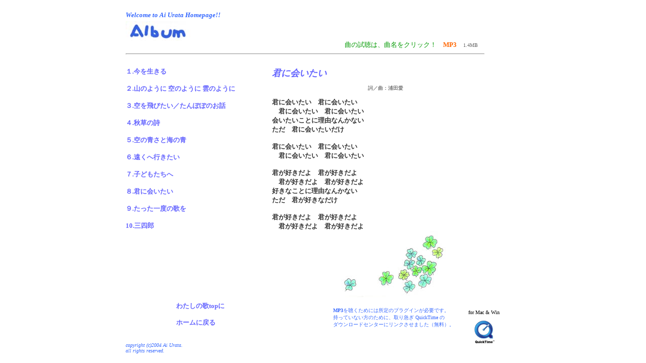

--- FILE ---
content_type: text/html
request_url: http://twoone.net/ai/album-8.html
body_size: 9503
content:
<html><head><title>8.君に会いたい</title><meta http-equiv="Content-Type" content="text/html; charset=Shift_JIS"><link rel="stylesheet" href="../link_style" type="text/css"><style type="text/css"><!--.link2 {  font-family: "ＭＳ Ｐゴシック", "Osaka"; font-size: 9px; font-style: normal; line-height: normal; font-weight: bold; color: #FF0000}--></style></head><body bgcolor="#FFFFFF" text="#000000"><center>  <table width="783" border="0" cellpadding="0" cellspacing="0">    <tr>       <td width="290" height="14"></td>      <td width="121"></td>      <td width="139"></td>      <td width="129"></td>      <td width="32"></td>      <td width="32"></td>      <td width="40"></td>    </tr>    <tr>       <td colspan="5" height="20" valign="top" nowrap>         <p align="left"><font face="ＭＳ Ｐゴシック, Osaka" size="2" color="#FF6633"><font color="#0033CC"><i><b><font color="#3366FF">Welcome           to Ai Urata Homepage!!</font></b></i></font></font></p>      </td>      <td></td>      <td></td>    </tr>    <tr>       <td valign="top" rowspan="2"><img src="ai-titole/album.jpg" width="198" height="39"><br>      </td>      <td height="38"></td>      <td></td>      <td></td>      <td></td>      <td></td>      <td></td>    </tr>    <tr>       <td height="17" colspan="4" valign="top">         <div align="right"><font face="ＭＳ Ｐゴシック, Osaka" color="#009900" size="2"><font face="ＭＳ Ｐゴシック, Osaka" color="#009900" size="2"><font face="ＭＳ Ｐゴシック, Osaka" color="#009900" size="2"><font face="ＭＳ Ｐゴシック, Osaka" color="#009900" size="2">曲の試聴は、曲名をクリック！<font face="ＭＳ Ｐゴシック, Osaka" color="#009900" size="2">　<font face="ＭＳ Ｐゴシック, Osaka" color="#009900" size="2"><font face="ＭＳ Ｐゴシック, Osaka" color="#009900" size="2"><font color="#FF6600"><b>MP3</b></font></font></font>　<font size="1" color="#666666">1.4MB</font><b><font color="#FF6600">　</font></b></font></font></font></font></font></div>      </td>      <td></td>      <td></td>    </tr>    <tr>       <td height="18" colspan="5" valign="top">         <hr>      </td>      <td></td>      <td></td>    </tr>    <tr>       <td height="17"></td>      <td></td>      <td></td>      <td></td>      <td></td>      <td></td>      <td></td>    </tr>    <tr>       <td valign="top" rowspan="4" nowrap>         <p><font face="ＭＳ Ｐゴシック, Osaka" size="2" color="#339966"><b> <font color="#3366FF"><a href="album-1.html">１.今を生きる</a><br>          <br>          <a href="album-2.html">２.山のように 空のように 雲のように</a><br>          <br>          <a href="album-3.html">３.空を飛びたい／たんぽぽのお話</a><br>          <br>          <a href="album-4.html">４.秋草の詩</a><br>          <br>          <a href="album-5.html">５.空の青さと海の青</a><br>          <br>          <a href="album-6.html">６.遠くへ行きたい</a><br>          <br>          <a href="album-7.html">７.子どもたちへ</a><br>          <br>          <a href="album-8.html">８.君</a></font><font face="ＭＳ Ｐゴシック, Osaka" size="2" color="#339966"><b><font face="ＭＳ Ｐゴシック, Osaka" size="2" color="#339966"><b><font color="#3366FF"><a href="album-8.html">に会いたい</a></font></b></font></b></font><font color="#3366FF"><br>          <br>          <a href="album-9.html">９.たった一度の歌を</a><br>          <br>          <a href="album-10.html">10.三四郎</a></font></b></font></p>      </td>      <td colspan="6" valign="top" height="35" nowrap><font face="ＭＳ Ｐゴシック, Osaka" size="2" color="#339966"><b><font color="#3366FF" size="4"><i><font color="#339933"><a href="mp3/08.mp3" target="_blank">君に会いたい</a></font></i></font><font color="#3366FF" size="3"><i><br>        </i></font></b></font></td>    </tr>    <tr>       <td colspan="2" valign="top" height="26" nowrap>         <div align="right">           <p><font face="ＭＳ Ｐゴシック, Osaka" size="1" color="#333333">詞／曲：浦田愛</font></p>        </div>      </td>      <td></td>      <td></td>      <td></td>      <td></td>    </tr>    <tr>       <td colspan="6" valign="top" nowrap height="241">         <p><font face="ＭＳ Ｐゴシック, Osaka" size="2" color="#333333"><b>君に会いたい　君に会いたい<br>          　君に会いたい　君に会いたい<br>          会いたいことに理由なんかない<br>          ただ　君に会いたいだけ<br>          </b></font></p>        <p><font face="ＭＳ Ｐゴシック, Osaka" size="2" color="#333333"><b>君に会いたい　君に会いたい<br>          　君に会いたい　君に会いたい<br>          </b></font></p>        <p><font face="ＭＳ Ｐゴシック, Osaka" size="2" color="#333333"><b>君が好きだよ　君が好きだよ<br>          　君が好きだよ　君が好きだよ<br>          好きなことに理由なんかない<br>          ただ　君が好きなだけ<br>          </b></font></p>        <p><font face="ＭＳ Ｐゴシック, Osaka" size="2" color="#333333"><b>君が好きだよ　君が好きだよ<br>          　君が好きだよ　君が好きだよ</b></font></p>      </td>    </tr>    <tr>       <td height="42"></td>      <td colspan="5" rowspan="3" valign="top"><img src="ai_image/ai-cd-8.jpg" width="223" height="132"></td>      </tr>    <tr>       <td height="90"></td>      <td></td>    </tr>    <tr>       <td valign="top" rowspan="6">         <table width="100%" border="0" cellpadding="0" cellspacing="0">          <tr>             <td width="93" valign="top" rowspan="2"><object classid="clsid:D27CDB6E-AE6D-11cf-96B8-444553540000" codebase="http://download.macromedia.com/pub/shockwave/cabs/flash/swflash.cab#version=4,0,2,0" width="93" height="33">                <param name=movie value="button1.swf">                <param name=quality value=high>                <param name="BASE" value=".">                <param name="BGCOLOR" value="">                <embed src="button1.swf" base="."  quality=high pluginspage="http://www.macromedia.com/jp/shockwave/download/index.cgi?P1_Prod_Version=ShockwaveFlash" type="application/x-shockwave-flash" width="93" height="33" bgcolor="">                </embed>               </object></td>            <td width="7" height="8"></td>            <td width="190"></td>          </tr>          <tr>             <td height="25"></td>            <td rowspan="2" valign="top" nowrap><font face="ＭＳ Ｐゴシック, Osaka" size="2" color="#FF6633"><b><a href="album.html">わたしの歌topに</a></b></font></td>          </tr>          <tr>             <td valign="top" rowspan="2"><object classid="clsid:D27CDB6E-AE6D-11cf-96B8-444553540000" codebase="http://download.macromedia.com/pub/shockwave/cabs/flash/swflash.cab#version=4,0,2,0" width="93" height="33">                <param name=movie value="button10.swf">                <param name=quality value=high>                <param name="BASE" value=".">                <param name="BGCOLOR" value="">                <embed src="button10.swf" base="."  quality=high pluginspage="http://www.macromedia.com/jp/shockwave/download/index.cgi?P1_Prod_Version=ShockwaveFlash" type="application/x-shockwave-flash" width="93" height="33" bgcolor="">                </embed>               </object></td>            <td height="8"></td>          </tr>          <tr>             <td height="30"></td>            <td valign="top" nowrap>               <p><font face="ＭＳ Ｐゴシック, Osaka" size="2" color="#FF6633"><b><font color="#0033CC"><a href="ai.home.html">ホームに戻る</a></font></b></font><font face="ＭＳ Ｐゴシック, Osaka" size="2" color="#0033CC"><br>                </font></p>            </td>          </tr>          <tr>             <td height="49" colspan="3" valign="top" nowrap><br>              <i><font face="ＭＳ Ｐゴシック, Osaka" size="1" color="#3366FF">copyright               (c)2004 Ai Urata.<br>              all rights reserved.</font></i> </td>          </tr>          <tr>             <td height="1"></td>            <td><img height="1" width="7" src="file:///Macintosh HD/TAKEHIRO-web/spacer.gif"></td>            <td></td>          </tr>        </table>      </td>      <td height="19"></td>    </tr>    <tr>       <td height="5"></td>      <td colspan="2" valign="top" rowspan="4"><font face="ＭＳ Ｐゴシック, Osaka" color="#009900" size="2"><font face="ＭＳ Ｐゴシック, Osaka" color="#009900" size="2"><font color="#FF6600"><b><font color="#3366FF" size="1">         MP3</font></b></font></font><font color="#3366FF" face="ＭＳ Ｐゴシック, Osaka" size="1">を聴くためには所定のプラグインが必要です。</font></font><font face="ＭＳ Ｐゴシック, Osaka" size="1" color="#3366FF"><br>        持っていない方のために、取り急ぎ QuickTime の<br>        ダウンロードセンターにリンクさせました（無料）。</font></td>      <td></td>      <td></td>      <td></td>    </tr>    <tr>       <td height="20"></td>      <td colspan="3" valign="top"><font face="ＭＳ Ｐゴシック, Osaka" size="1" color="#000000">for         Mac &amp; Win</font></td>    </tr>    <tr>       <td height="49"></td>      <td colspan="2" valign="top">         <div align="center"><a href="http://www.apple.co.jp/quicktime/download/index.html"><img src="ai_botan/q-t.gif" width="48" height="49" border="0"></a></div>      </td>      <td></td>    </tr>    <tr>       <td height="3"></td>      <td></td>      <td></td>      <td></td>    </tr>    <tr>       <td height="25"></td>      <td></td>      <td></td>      <td></td>      <td></td>      <td></td>    </tr>  </table></center></body></html>